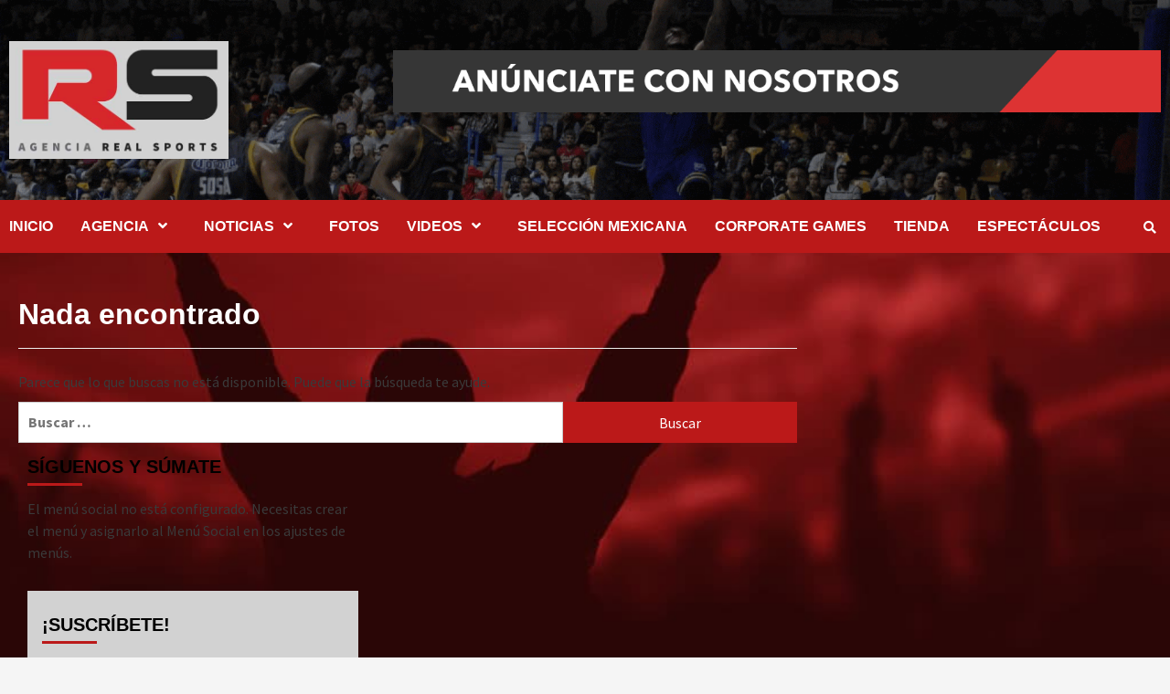

--- FILE ---
content_type: text/html; charset=utf-8
request_url: https://www.google.com/recaptcha/api2/aframe
body_size: 266
content:
<!DOCTYPE HTML><html><head><meta http-equiv="content-type" content="text/html; charset=UTF-8"></head><body><script nonce="BwL3rymJq4NJrcn99d9lug">/** Anti-fraud and anti-abuse applications only. See google.com/recaptcha */ try{var clients={'sodar':'https://pagead2.googlesyndication.com/pagead/sodar?'};window.addEventListener("message",function(a){try{if(a.source===window.parent){var b=JSON.parse(a.data);var c=clients[b['id']];if(c){var d=document.createElement('img');d.src=c+b['params']+'&rc='+(localStorage.getItem("rc::a")?sessionStorage.getItem("rc::b"):"");window.document.body.appendChild(d);sessionStorage.setItem("rc::e",parseInt(sessionStorage.getItem("rc::e")||0)+1);localStorage.setItem("rc::h",'1768656343484');}}}catch(b){}});window.parent.postMessage("_grecaptcha_ready", "*");}catch(b){}</script></body></html>